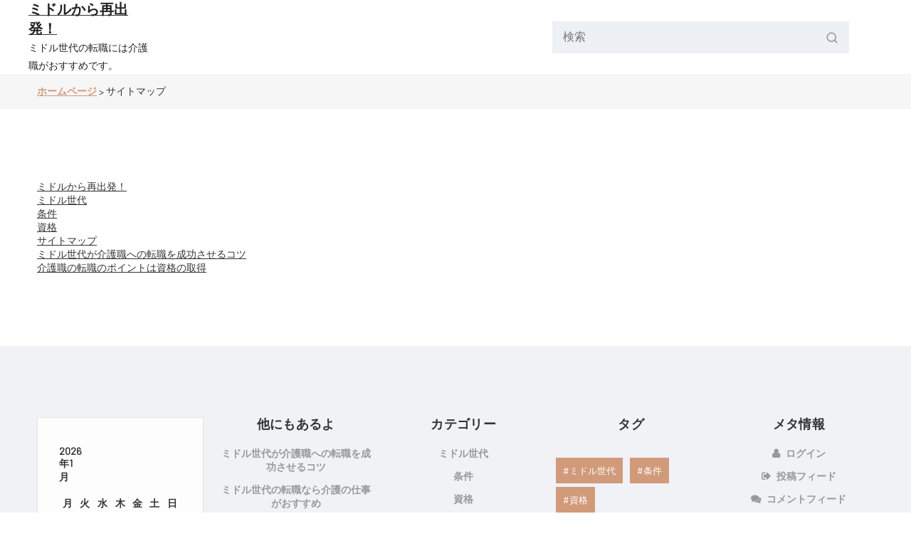

--- FILE ---
content_type: text/css
request_url: http://www.ads4rotate.com/wp-content/themes/setto/assets/css/skin-theme.css?ver=6.4.7
body_size: 8212
content:
@font-face {
    font-family: Poppins;
    font-weight: 400;
    font-style: normal;
    src: url(https://fonts.shopifycdn.com/poppins/poppins_n4.934accbf9f5987aa89334210e6c1e9151f37d3b6.woff2?&hmac=a26c177067467710b799e13b71d5721f54b5f733f905988a09d37a77232f0126) format("woff2"), url(https://fonts.shopifycdn.com/poppins/poppins_n4.ee28d4489eaf5de9cf6e17e696991b5e9148c716.woff?&hmac=f99517b82b6da9de0cdfe8aceb40e4132652b5e3e3d1c3b0906fe722b210b3bf) format("woff")
}
.section-ptb {
    padding-top: 100px;
    padding-bottom: 100px
}

@media (max-width: 1199px) {
    .section-ptb {
        padding-top: 70px;
        padding-bottom: 70px
    }
}

@media (max-width: 767px) {
    .section-ptb {
        padding-top: 50px;
        padding-bottom: 50px
    }
}

a.banner-hover:hover:before {
    visibility: visible;
    opacity: 1
}

a.banner-hover:before {
    content: "";
    display: block;
    position: absolute;
    left: 0;
    right: 0;
    top: 0;
    bottom: 0;
    z-index: 1;
    opacity: 0;
    visibility: hidden;
    background-color: #33333340;
    transition: all .35s ease;
    pointer-events: none
}

.banner-hover {
    position: relative;
    display: block;
    overflow: hidden
}

a.banner-hover img {
    width: 100%
}

.product-quantity .cart-plus-minus {
    display: flex;
    position: relative;
    border: 1px solid #ccc
}

.product-quantity .cart-plus-minus .qtybutton {
    font-size: 18px;
    position: absolute;
    right: 0px;
    height: 41px;
    width: 30px;
    display: flex;
    align-items: center;
    justify-content: center;
    cursor: pointer;
    line-height: 0
}

.product-quantity .cart-plus-minus .dec.qtybutton {
    left: 0;
    border-right: 1px solid #ccc
}

.product-quantity .cart-plus-minus .inc.qtybutton {
    right: 0;
    border-left: 1px solid #ccc
}

.product-quantity .cart-plus-minus input {
    height: 41px;
    width: 100px;
    text-align: center;
    border: none
}

.product-quantity .cart-plus-minus.disabled {
    opacity: .65;
    pointer-events: none
}

.blog-post {
    position: relative
}

.blog-post a.blog-img {
    position: relative;
    display: flex;
    align-items: center;
    justify-content: center
}

.blog-post a.blog-img span.blog-icon {
    color: var(--bs-primary);
    font-size: 18px;
    position: absolute;
    height: 40px;
    width: 40px;
    background-color: #fff;
    display: flex;
    align-items: center;
    justify-content: center;
    border-radius: 50px;
    z-index: 1;
    opacity: 0;
    visibility: visible;
    transition: all .3s ease-in-out 0s
}

.blog-post a.blog-img:hover span.blog-icon {
    visibility: visible;
    opacity: 1
}

.blog-post a.blog-img span.blog-icon:hover {
    color: #fff;
    background-color: var(--bs-primary)
}

.blog-post h5.post-title {
    font-size: 1.25rem;
}

.blog-post .blog-post-content {
    background-color: #fff;
    margin-top: 34px;
    position: relative;
    z-index: 1
}

.blog-post span.date-time {
    background-color: #fff;
    color: #000;
    font-size: 18px;
    padding: 12px 20px;
    position: absolute;
    top: 0px;
    left: 0px;
    opacity: .6;
    line-height: 1;
    display: block;
    font-weight: 600;
    z-index: 2
}

.blog-post .blog-post-content a.blog-title {
    font-size: 18px;
    font-weight: 600;
    text-transform: capitalize;
    text-overflow: ellipsis;
    overflow: hidden;
    white-space: nowrap;
    width: 100%
}

.blog-post .blog-post-content p {
    color: #929292;
    font-size: 14px;
    margin-top: 15px
}

@media (max-width: 767px) {
    .blog-post span.date-time {
        font-size: 14px;
        padding: 10px 16px
    }

    .blog-post .blog-post-content {
        margin-top: 24px
    }

    .blog-post .blog-post-content p {
        margin-top: 5px
    }

    .blog-post .blog-post-content a.more-link {
        margin-top: 10px
    }
}

.paginatoin-area ul.paginate {
    display: flex;
    align-items: center;
    justify-content: center;
    margin-top: 100px
}

.paginatoin-area ul.paginate li.page-numerous p {
    line-height: 1
}

.paginatoin-area ul.paginate li.page-numerous ul.pagination-box {
    display: flex
}

.paginatoin-area ul.paginate li.page-numerous ul.pagination-box li {
    margin-right: 5px
}

.paginatoin-area ul.paginate li.page-numerous ul.pagination-box li:last-child {
    margin-right: 0
}

.paginatoin-area ul.paginate li.page-numerous ul.pagination-box li a {
    font-size: 16px;
    color: #6f6f6f;
    font-weight: 500;
    height: 48px;
    width: 48px;
    background-color: #fff;
    display: flex;
    align-items: center;
    line-height: 1;
    border-radius: 100%;
    justify-content: center
}

.paginatoin-area ul.paginate li.page-numerous ul.pagination-box li a svg {
    width: 18px;
    height: 18px;
    color: #6f6f6f
}

.paginatoin-area ul.paginate li.page-numerous ul.pagination-box li a:hover {
    color: var(--bs-primary)
}

.paginatoin-area ul.paginate li.page-numerous ul.pagination-box li.active a {
    color: #fff;
    background-color: var(--bs-primary);
    -webkit-box-shadow: 0 0 10px rgb(0 0 0 / 25%);
    -moz-box-shadow: 0 0 10px rgba(0, 0, 0, 25);
    -ms-box-shadow: 0 0 10px rgba(0, 0, 0, 25);
    box-shadow: 0 0 10px #00000040
}

@media (max-width: 1199px) {
    .paginatoin-area ul.paginate {
        flex-direction: column;
        margin-top: 60px
    }

    .paginatoin-area ul.paginate li.page-numerous {
        margin-top: 15px
    }

    .paginatoin-area ul.paginate li.page-numerous:first-child {
        margin-top: 0
    }
}

@media (max-width: 767px) {
    .paginatoin-area ul.paginate {
        margin-top: 40px
    }

    .paginatoin-area ul.paginate li.page-numerous ul.pagination-box li a {
        font-size: 14px;
        width: 40px;
        height: 40px
    }
}

.timer-section ul.contdown_row {
    display: flex
}

.timer-section ul.contdown_row li {
    width: 70px;
    height: 70px;
    position: relative;
    margin-right: 50px;
    display: flex;
    flex-direction: column;
    align-items: center;
    justify-content: center
}

.timer-section ul.contdown_row li:after {
    content: ":";
    position: absolute;
    top: 35%;
    transform: translateY(-35%);
    right: -30px;
    font-size: 40px
}

.timer-section ul.contdown_row li:last-child {
    margin-right: 0
}

.timer-section ul.contdown_row li:last-child:after {
    display: none
}

.timer-section ul.contdown_row li span.countdown_timer {
    color: #fff;
    font-size: 22px;
    font-weight: 600;
    line-height: 1
}

.timer-section ul.contdown_row li span.countdown_title {
    color: #fff;
    font-size: 14px;
    margin-top: 10px;
    font-weight: 400;
    line-height: 1
}

@media (max-width: 479px) {
    .timer-section ul.contdown_row li {
        width: 55px;
        height: 55px;
        margin-right: 30px
    }

    .timer-section ul.contdown_row li:after {
        right: -20px;
        font-size: 25px
    }

    .timer-section ul.contdown_row li span.countdown_timer {
        font-size: 18px
    }

    .timer-section ul.contdown_row li span.countdown_title {
        font-size: 14px;
        margin-top: 5px
    }
}

.mini-cart ul.cart-item-loop,
.shop-sidebar ul.scrollbar,
.productmodal .modal-dialog .modal-body .quick-view-content {
    scrollbar-width: thin;
    -webkit-scrollbar-width: thin
}

.mini-cart ul.cart-item-loop::-webkit-scrollbar,
.shop-sidebar ul.scrollbar::-webkit-scrollbar,
.productmodal .modal-dialog .modal-body .quick-view-content::-webkit-scrollbar {
    width: 4px
}

.mini-cart ul.cart-item-loop::-webkit-scrollbar-track,
.shop-sidebar ul.scrollbar::-webkit-scrollbar-track,
.productmodal .modal-dialog .modal-body .quick-view-content::-webkit-scrollbar-track {
    background-color: #eee
}

.mini-cart ul.cart-item-loop::-webkit-scrollbar-thumb,
.shop-sidebar ul.scrollbar::-webkit-scrollbar-thumb,
.productmodal .modal-dialog .modal-body .quick-view-content::-webkit-scrollbar-thumb {
    background-color: #c1c1c1
}

.mini-cart ul.cart-item-loop::-webkit-scrollbar-thumb:hover,
.shop-sidebar ul.scrollbar::-webkit-scrollbar-thumb:hover,
.productmodal .modal-dialog .modal-body .quick-view-content::-webkit-scrollbar-thumb:hover {
    background-color: var(--bs-primary)
}
